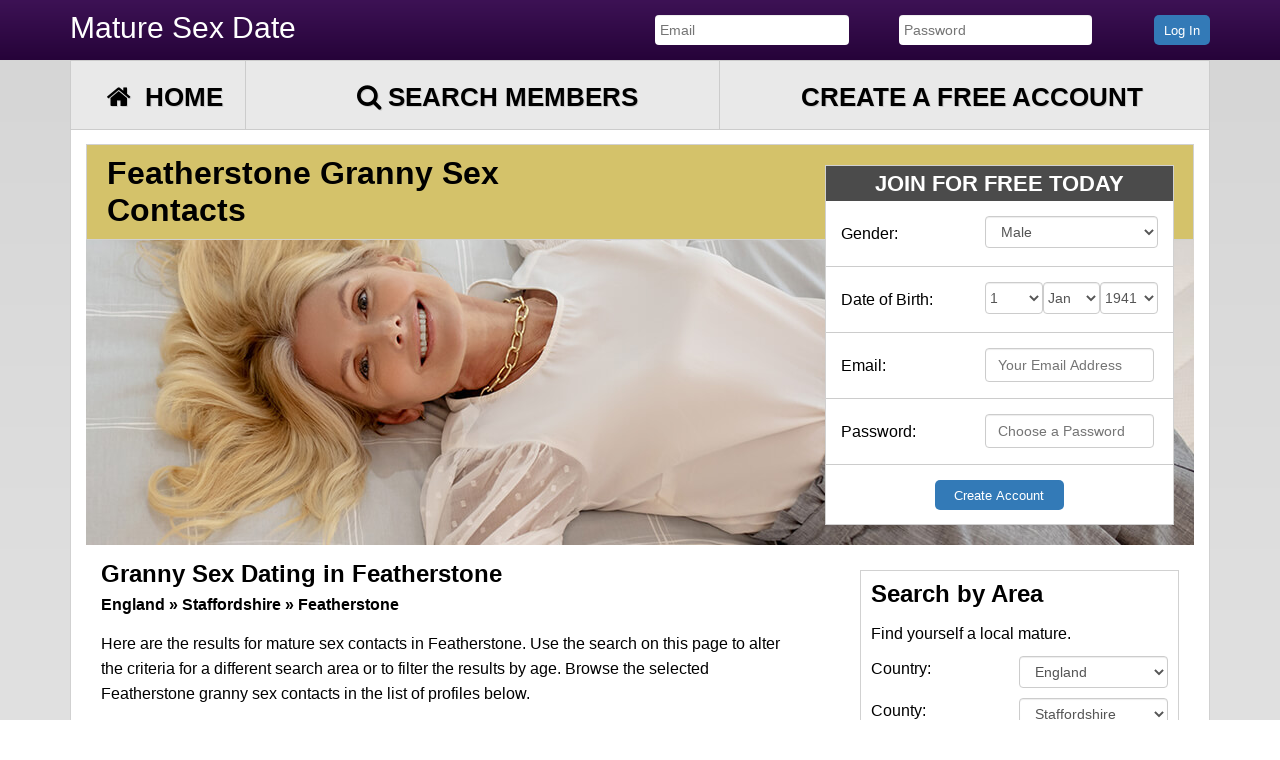

--- FILE ---
content_type: text/html; charset=UTF-8
request_url: https://www.maturesexdate.co.uk/search-results.php?state=England&county=Staffordshire&city=307620
body_size: 7571
content:
<!DOCTYPE html>
<html lang="en">
  <head>
    <meta charset="utf-8">
<meta http-equiv="X-UA-Compatible" content="IE=edge">
<meta name="viewport" content="width=device-width, initial-scale=1, maximum-scale=1">
<link rel="icon" href="https://media.infinity-web.co.uk/i/themes/a/media/favicons/MSD.ico">



<link rel="stylesheet" href="https://maxcdn.bootstrapcdn.com/font-awesome/4.5.0/css/font-awesome.min.css">

<link href="https://media.infinity-web.co.uk/i/themes/a/css/ballstrap.css" rel="stylesheet">
<link href="https://media.infinity-web.co.uk/i/themes/a/css/landing-page1.css" rel="stylesheet">
<link href="https://media.infinity-web.co.uk/i/themes/a/css/msd.css?v=202507261422" rel="stylesheet">
<!-- HTML5 shim and Respond.js for IE8 support of HTML5 elements and media queries -->
<!--[if lt IE 9]>
	<script src="https://oss.maxcdn.com/html5shiv/3.7.2/html5shiv.min.js"></script>
	<script src="https://oss.maxcdn.com/respond/1.4.2/respond.min.js"></script>
<![endif]-->


	<title>Featherstone Granny Sex Dating with Granny Sex Contacts in Featherstone | Mature Sex Date</title>

<meta name="description" content="Tons of desperate mature grannies are looking for casual sex in Featherstone, including hornylips1, 46. Signup FREE now. " />


<script async src="https://www.googletagmanager.com/gtag/js?id=G-B3GL9C3EG7"></script>
<script>
  window.dataLayer = window.dataLayer || [];
  function gtag(){dataLayer.push(arguments);}
  gtag('js', new Date());

  gtag('config', 'G-B3GL9C3EG7');
</script>
            <link rel="canonical" href="https://www.maturesexdate.co.uk/search-results.php?state=England&county=Staffordshire&city=307620">
          <script data-cfasync="false" nonce="ad6bfd60-d884-4f16-9dc9-1584779fc88f">try{(function(w,d){!function(j,k,l,m){if(j.zaraz)console.error("zaraz is loaded twice");else{j[l]=j[l]||{};j[l].executed=[];j.zaraz={deferred:[],listeners:[]};j.zaraz._v="5874";j.zaraz._n="ad6bfd60-d884-4f16-9dc9-1584779fc88f";j.zaraz.q=[];j.zaraz._f=function(n){return async function(){var o=Array.prototype.slice.call(arguments);j.zaraz.q.push({m:n,a:o})}};for(const p of["track","set","debug"])j.zaraz[p]=j.zaraz._f(p);j.zaraz.init=()=>{var q=k.getElementsByTagName(m)[0],r=k.createElement(m),s=k.getElementsByTagName("title")[0];s&&(j[l].t=k.getElementsByTagName("title")[0].text);j[l].x=Math.random();j[l].w=j.screen.width;j[l].h=j.screen.height;j[l].j=j.innerHeight;j[l].e=j.innerWidth;j[l].l=j.location.href;j[l].r=k.referrer;j[l].k=j.screen.colorDepth;j[l].n=k.characterSet;j[l].o=(new Date).getTimezoneOffset();if(j.dataLayer)for(const t of Object.entries(Object.entries(dataLayer).reduce((u,v)=>({...u[1],...v[1]}),{})))zaraz.set(t[0],t[1],{scope:"page"});j[l].q=[];for(;j.zaraz.q.length;){const w=j.zaraz.q.shift();j[l].q.push(w)}r.defer=!0;for(const x of[localStorage,sessionStorage])Object.keys(x||{}).filter(z=>z.startsWith("_zaraz_")).forEach(y=>{try{j[l]["z_"+y.slice(7)]=JSON.parse(x.getItem(y))}catch{j[l]["z_"+y.slice(7)]=x.getItem(y)}});r.referrerPolicy="origin";r.src="/cdn-cgi/zaraz/s.js?z="+btoa(encodeURIComponent(JSON.stringify(j[l])));q.parentNode.insertBefore(r,q)};["complete","interactive"].includes(k.readyState)?zaraz.init():j.addEventListener("DOMContentLoaded",zaraz.init)}}(w,d,"zarazData","script");window.zaraz._p=async d$=>new Promise(ea=>{if(d$){d$.e&&d$.e.forEach(eb=>{try{const ec=d.querySelector("script[nonce]"),ed=ec?.nonce||ec?.getAttribute("nonce"),ee=d.createElement("script");ed&&(ee.nonce=ed);ee.innerHTML=eb;ee.onload=()=>{d.head.removeChild(ee)};d.head.appendChild(ee)}catch(ef){console.error(`Error executing script: ${eb}\n`,ef)}});Promise.allSettled((d$.f||[]).map(eg=>fetch(eg[0],eg[1])))}ea()});zaraz._p({"e":["(function(w,d){})(window,document)"]});})(window,document)}catch(e){throw fetch("/cdn-cgi/zaraz/t"),e;};</script></head>

  <body class="search-page">

    				<div class="no-margin full mob-12 header">
				<div class="container">
						<div class="col-6 tab-7 mob-8 site-title">
							<!--	<p><a class="logo" href="./" title="Mature Sex Date">Mature Sex Date</a></p> -->
								<p><a class="logo" href="./" title="Mature Sex Date">Mature Sex Date</a></p>
						</div><!-- end site title -->
						<div class="no-margin half tab-hide mob-hide login">
							<form action="login.php" method="post">
								<input type="hidden" name="action" value="login">
								
								<div id="login-group" class="mob-hide">
									<div class="col-5 tab-12 mob-12 email-input">
											<input name="email" type="email" placeholder="Email">
									</div>
									<div class="col-5 tab-12 mob-12 password-input">
												<input name="password" type="password" placeholder="Password">
									</div>
									<div class="col-2 tab-12 mob-12 login-submit">
											<input class="btn-login" type="submit" value="Log In">
									</div>
								</div>
							</div>
								
							</form>

								<form action="login.php" method="post">
									<div class="dt-hide tab-5 mob-4 login">
									
									<div id="faux-login" style="" class="col-2 tab-12 mob-12 login-submit dt-hide tab-hide">
										<input class="btn-login" type="button" value="Log In" onclick="$('#slide-login').slideToggle();">
									</div>
									</div>
									<div class="mob-12">
									<div id="slide-login" class="" style="display:none;">
										<div class="col-5 tab-12 mob-12 email-input" style="margin:0px 0px 10px 0px;padding:0px !important">
												<input style="max-width:300px;margin:0 auto;" name="email" type="email" placeholder="Email">
										</div>
										<div class="col-5 tab-12 mob-12 password-input" style="margin:0px 0px 10px 0px;padding:0px !important;">
													<input style="max-width:300px; margin:0 auto;" name="password" type="password" placeholder="Password">
										</div>
										<div class="col-2 tab-12 mob-12 login-submit" style="padding:0px !important;text-align:center;">
												<input class="btn-login" style="background:#3c763d;margin-bottom:10px;" type="submit" value="Submit">
										</div>
									</div>

								</form>
								
						</div><!-- end login -->
				</div><!-- end container -->
		</div><!-- end header -->

    <div class="container">

			<div class="col-12 tab-full mob-12 menu">
					<a class="col-2 mob-6" title="Mature Sex Date" href="./"><i class="fa fa-home" aria-hidden="true"></i><span class="dt-hide" style="display:inline-block">&nbsp; Home</span></a>
					<a class="col-5 mob-6" href="search-results.php"><i class="fa fa-search" aria-hidden="true"></i>&nbsp;Search Members</a>
					<a class="col-5 mob-12" href="signup.php">Create a Free Account</a>
			</div><!-- end menu -->
						
			
<!--
				<div class="dt-hide tab-hide mob-12 webcams-cta"><a onclick="ga('send', 'event', 'Click', 'Bonga', 'Header');" target="_blank" rel="nofollow" href="http://bongacams.com/track?c=567062">Free Live Sex Shows &amp; Webcams</a></div>
-->
			<!--
			
							<div class="dt-hide tab-hide mob-12 webcams-cta"><a onclick="ga('send', 'event', 'Click', 'Chaturbate', 'Header');"  target="_blank" rel="nofollow" href="https://chaturbate.com/affiliates/in/?track=default&tour=IsSO&campaign=yalmC">Free Live Sex Shows &amp; Webcams</a></div>
						-->
    
        <div class="col-12 tab-full mob-12 slider">
            <div class="col-12 mob-12 area-heading">
                                <h1 class="col-6 mob-12">Featherstone Granny Sex Contacts</h1>
                            </div><!-- end area heading -->
            <div class="col-12 mob-hide image">
              <!--  <img src="media/hero-image.jpg"> -->
            </div>
						
						            <div class="col-4 tab-6 mob-12 signup">
                <div class="no-margin full signup-title">
                    <p>Join for Free Today</p>  
                </div><!-- end signup title -->

                <div class="no-margin full signup-form">
									<form action="signup.php" method="post">		
										<input type="hidden" name="action" value="create">
										<input type="hidden" name="loc" value="auto">
                    <input type="hidden" name="csrf_token" value="2e3bf13ab5eeacce9241d1a85a2ec9ae8b769833e8ec478ae0257fd15fa65132">
										
                    <div class="no-margin full signup-gender">
                        <div class="col-5 gender-label">
                            <p>Gender:</p>
                        </div><!-- end gender label -->
                        <div class="col-7 gender-input">
                            <select name="gender">
															<option value="Male">Male</option>
															<option value="Female">Female</option>
														</select>
                        </div><!-- end gender input -->
                    </div><!-- end signup-gender -->


                  <div class="no-margin full signup-dob">
                      <div class="col-5 dob-label">
                          <p>Date of Birth:</p>
                      </div><!-- end dob label -->

                      <div class="col-7 dob-input">
                        <div class="no-margin third dob-select">
                          <select name="d">
														<option value="1">1</option><option value="2">2</option><option value="3">3</option><option value="4">4</option><option value="5">5</option><option value="6">6</option><option value="7">7</option><option value="8">8</option><option value="9">9</option><option value="10">10</option><option value="11">11</option><option value="12">12</option><option value="13">13</option><option value="14">14</option><option value="15">15</option><option value="16">16</option><option value="17">17</option><option value="18">18</option><option value="19">19</option><option value="20">20</option><option value="21">21</option><option value="22">22</option><option value="23">23</option><option value="24">24</option><option value="25">25</option><option value="26">26</option><option value="27">27</option><option value="28">28</option><option value="29">29</option><option value="30">30</option><option value="31">31</option>													</select>
                        </div>
                        <div class="no-margin third dob-select">
													<select name="m">
														<option value="1">Jan</option><option value="2">Feb</option><option value="3">Mar</option><option value="4">Apr</option><option value="5">May</option><option value="6">Jun</option><option value="7">Jul</option><option value="8">Aug</option><option value="9">Sep</option><option value="10">Oct</option><option value="11">Nov</option><option value="12">Dec</option>													</select>  
												</div>
                        <div class="no-margin third dob-select">
													<select name="y">
														<option value="1941">1941</option><option value="1942">1942</option><option value="1943">1943</option><option value="1944">1944</option><option value="1945">1945</option><option value="1946">1946</option><option value="1947">1947</option><option value="1948">1948</option><option value="1949">1949</option><option value="1950">1950</option><option value="1951">1951</option><option value="1952">1952</option><option value="1953">1953</option><option value="1954">1954</option><option value="1955">1955</option><option value="1956">1956</option><option value="1957">1957</option><option value="1958">1958</option><option value="1959">1959</option><option value="1960">1960</option><option value="1961">1961</option><option value="1962">1962</option><option value="1963">1963</option><option value="1964">1964</option><option value="1965">1965</option><option value="1966">1966</option><option value="1967">1967</option><option value="1968">1968</option><option value="1969">1969</option><option value="1970">1970</option><option value="1971">1971</option><option value="1972">1972</option><option value="1973">1973</option><option value="1974">1974</option><option value="1975">1975</option><option value="1976">1976</option><option value="1977">1977</option><option value="1978">1978</option><option value="1979">1979</option><option value="1980">1980</option><option value="1981">1981</option><option value="1982">1982</option><option value="1983">1983</option><option value="1984">1984</option><option value="1985">1985</option><option value="1986">1986</option><option value="1987">1987</option><option value="1988">1988</option><option value="1989">1989</option><option value="1990">1990</option><option value="1991">1991</option><option value="1992">1992</option><option value="1993">1993</option><option value="1994">1994</option><option value="1995">1995</option><option value="1996">1996</option><option value="1997">1997</option><option value="1998">1998</option><option value="1999">1999</option><option value="2000">2000</option><option value="2001">2001</option><option value="2002">2002</option><option value="2003">2003</option><option value="2004">2004</option><option value="2005">2005</option><option value="2006">2006</option><option value="2007">2007</option><option value="2008">2008</option>													</select>  
												</div>   
                      </div><!-- end dob input -->
                  </div><!-- end signup-dob -->


                    <div class="no-margin full signup-email">
											
                        <div class="col-5 email-label">
                            <p>Email:</p>
                        </div><!-- end email label -->

                        <div class="col-7 email-input">
                        	<input name="email" type="email" placeholder="Your Email Address">
                        </div><!-- end email input -->
                    </div><!-- end signup-email -->

                    <div class="no-margin full signup-password">
                        <div class="col-5 password-label">
                            <p>Password:</p>
                        </div><!-- end password label -->
                        
                        <div class="col-7 password-input">
                          <input name="password" type="password" placeholder="Choose a Password" value="">
                        </div><!-- end password input -->
                    </div><!-- end signup-password -->

                    <div class="col-12 signup-button-wrap">
                        <div class="col-6 offset-3 signup-button">
                          <input class="btn-login" style="width:100%;" type="submit" value="Create Account">
                        </div> <!-- end signup button -->
                    </div><!-- end signup-button wrap -->                  
									</form>
                </div><!-- end signup-form -->

            </div>
								
        </div>

        <div class="col-12 tab-full mob-12 main-wrap">
            <div class="col-8 tab-full mob-12 main-content">
                <div class="col-12 home-text">
                    <h2>
                        Granny Sex Dating in Featherstone
                        <br>
                        <span style="font-size:16px;">England &raquo; Staffordshire &raquo; Featherstone</span>
                    </h2>
                
                                    <p>Here are the results for mature sex contacts in Featherstone. Use the search on this page to alter the criteria for a different search area or to filter the results by age. Browse the selected Featherstone granny sex contacts in the list of profiles below.</p>
                
                
                    
                </div><!-- end home-text -->
								
                <div class="col-12 profiles">
                  										<div class="col-3 tab-4 mob-6 profile">
	<a rel="nofollow"  href="sexy-grannies-in-Cannock-hornylips1-42568">
    <img style="width:100%;max-height:146px;" src="https://media.infinity-web.co.uk/i/propic.php?d=[9845][155][sm_57bd627d591c197998]" alt="hornylips1">
  </a>
	<p class="username">hornylips1, 46</p>
	<p class="area">Cannock</p>
</div>																			<div class="col-3 tab-4 mob-6 profile">
	<a rel="nofollow"  href="sexy-grannies-in-Cannock-valerie194-24894">
    <img style="width:100%;max-height:146px;" src="https://media.infinity-web.co.uk/i/propic.php?d=[9755][50][sm_57bd627cc427a48517]" alt="valerie194">
  </a>
	<p class="username">valerie194, 65</p>
	<p class="area">Cannock</p>
</div>																			<div class="col-3 tab-4 mob-6 profile">
	<a rel="nofollow"  href="sexy-grannies-in-Cannock-Patty47-13104">
    <img style="width:100%;max-height:146px;" src="https://media.infinity-web.co.uk/i/propic.php?d=[9805][197][sm_57bd627c7d11216273]" alt="Patty47">
  </a>
	<p class="username">Patty47, 54</p>
	<p class="area">Cannock</p>
</div>																			<div class="col-3 tab-4 mob-6 profile">
	<a rel="nofollow"  href="sexy-grannies-in-Cannock-MissNorton-10039">
    <img style="width:100%;max-height:146px;" src="https://media.infinity-web.co.uk/i/propic.php?d=[9765][197][sm_579a24565ad5710781]" alt="MissNorton">
  </a>
	<p class="username">MissNorton, 62</p>
	<p class="area">Cannock</p>
</div>																			<div class="col-3 tab-4 mob-6 profile">
	<a rel="nofollow"  href="sexy-grannies-in-Cannock-always_a_s-33921">
    <img style="width:100%;max-height:146px;" src="https://media.infinity-web.co.uk/i/propic.php?d=[9840][50][sm_57bd627d13d3873592]" alt="always_a_s">
  </a>
	<p class="username">always_a_s, 48</p>
	<p class="area">Cannock</p>
</div>																			<div class="col-3 tab-4 mob-6 profile">
	<a rel="nofollow"  href="sexy-grannies-in-Cannock-tkjones196-36274">
    <img style="width:100%;max-height:146px;" src="https://media.infinity-web.co.uk/i/propic.php?d=[9825][92][sm_57bd627d3e26980446]" alt="tkjones196">
  </a>
	<p class="username">tkjones196, 51</p>
	<p class="area">Cannock</p>
</div>																			<div class="col-3 tab-4 mob-6 profile">
	<a rel="nofollow"  href="sexy-grannies-in-Cannock-chrissyroc-18028">
    <img style="width:100%;max-height:146px;" src="https://media.infinity-web.co.uk/i/propic.php?d=[9830][71][sm_57bd627c9a93529573]" alt="chrissyroc">
  </a>
	<p class="username">chrissyroc, 50</p>
	<p class="area">Cannock</p>
</div>																			<div class="col-3 tab-4 mob-6 profile">
	<a rel="nofollow"  href="sexy-grannies-in-Wolverhamp...-4sharon196-40254">
    <img style="width:100%;max-height:146px;" src="https://media.infinity-web.co.uk/i/propic.php?d=[9850][29][sm_57c88a290603f91641]" alt="4sharon196">
  </a>
	<p class="username">4sharon196, 46</p>
	<p class="area">Wolverhamp...</p>
</div>																			<div class="col-3 tab-4 mob-6 profile">
	<a rel="nofollow"  href="sexy-grannies-in-Wolverhamp...-lady_bridg-42820">
    <img style="width:100%;max-height:146px;" src="https://media.infinity-web.co.uk/i/propic.php?d=[9850][134][sm_57c88a2a5da1698689]" alt="lady_bridg">
  </a>
	<p class="username">lady_bridg, 45</p>
	<p class="area">Wolverhamp...</p>
</div>																			<div class="col-3 tab-4 mob-6 profile">
	<a rel="nofollow"  href="sexy-grannies-in-Wolverhamp...-misspisces-42949">
    <img style="width:100%;max-height:146px;" src="https://media.infinity-web.co.uk/i/propic.php?d=[9830][155][sm_57c88a2aa9efe99031]" alt="misspisces">
  </a>
	<p class="username">misspisces, 49</p>
	<p class="area">Wolverhamp...</p>
</div>																			<div class="col-3 tab-4 mob-6 profile">
	<a rel="nofollow"  href="sexy-grannies-in-Wolverhamp...-mandy4c216-31439">
    <img style="width:100%;max-height:146px;" src="https://media.infinity-web.co.uk/i/propic.php?d=[9845][197][sm_57c889b15e76b66808]" alt="mandy4c216">
  </a>
	<p class="username">mandy4c216, 46</p>
	<p class="area">Wolverhamp...</p>
</div>																			<div class="col-3 tab-4 mob-6 profile">
	<a rel="nofollow"  href="sexy-grannies-in-Wolverhamp...-Sexy_dawnd-32078">
    <img style="width:100%;max-height:146px;" src="https://media.infinity-web.co.uk/i/propic.php?d=[9840][218][sm_57c889b1bb85168433]" alt="Sexy_dawnd">
  </a>
	<p class="username">Sexy_dawnd, 47</p>
	<p class="area">Wolverhamp...</p>
</div>																			<div class="col-3 tab-4 mob-6 profile">
	<a rel="nofollow"  href="sexy-grannies-in-Wolverhamp...-bevwebber-32558">
    <img style="width:100%;max-height:146px;" src="https://media.infinity-web.co.uk/i/propic.php?d=[9850][8][sm_57c889df65e7469814]" alt="bevwebber">
  </a>
	<p class="username">bevwebber, 46</p>
	<p class="area">Wolverhamp...</p>
</div>																			<div class="col-3 tab-4 mob-6 profile">
	<a rel="nofollow"  href="sexy-grannies-in-Wolverhamp...-aquariang-24798">
    <img style="width:100%;max-height:146px;" src="https://media.infinity-web.co.uk/i/propic.php?d=[9850][218][sm_57c8899d196d348243]" alt="aquariang">
  </a>
	<p class="username">aquariang, 45</p>
	<p class="area">Wolverhamp...</p>
</div>																			<div class="col-3 tab-4 mob-6 profile">
	<a rel="nofollow"  href="sexy-grannies-in-Wolverhamp...-hillybabe1-19381">
    <img style="width:100%;max-height:146px;" src="https://media.infinity-web.co.uk/i/propic.php?d=[9795][29][sm_57c4685946e8033455]" alt="hillybabe1">
  </a>
	<p class="username">hillybabe1, 57</p>
	<p class="area">Wolverhamp...</p>
</div>																			<div class="col-3 tab-4 mob-6 profile">
	<a rel="nofollow"  href="sexy-grannies-in-Wolverhamp...-jeannette5-19495">
    <img style="width:100%;max-height:146px;" src="https://media.infinity-web.co.uk/i/propic.php?d=[9805][92][sm_57c468596bee433789]" alt="jeannette5">
  </a>
	<p class="username">jeannette5, 54</p>
	<p class="area">Wolverhamp...</p>
</div>																			<div class="col-3 tab-4 mob-6 profile">
	<a rel="nofollow"  href="sexy-grannies-in-Wolverhamp...-gemini_oki-20822">
    <img style="width:100%;max-height:146px;" src="https://media.infinity-web.co.uk/i/propic.php?d=[9850][218][sm_57c4685a2808537586]" alt="gemini_oki">
  </a>
	<p class="username">gemini_oki, 45</p>
	<p class="area">Wolverhamp...</p>
</div>																			<div class="col-3 tab-4 mob-6 profile">
	<a rel="nofollow"  href="sexy-grannies-in-Wolverhamp...-bess247-21038">
    <img style="width:100%;max-height:146px;" src="https://media.infinity-web.co.uk/i/propic.php?d=[9785][197][sm_57c4685a9f65738183]" alt="bess247">
  </a>
	<p class="username">bess247, 58</p>
	<p class="area">Wolverhamp...</p>
</div>																			<div class="col-3 tab-4 mob-6 profile">
	<a rel="nofollow"  href="sexy-grannies-in-Wolverhamp...-missdd-12521">
    <img style="width:100%;max-height:146px;" src="https://media.infinity-web.co.uk/i/propic.php?d=[9830][197][sm_57c1fa6ddf5cc15108]" alt="missdd">
  </a>
	<p class="username">missdd, 49</p>
	<p class="area">Wolverhamp...</p>
</div>																			<div class="col-3 tab-4 mob-6 profile">
	<a rel="nofollow"  href="sexy-grannies-in-Wolverhamp...-emmalouxx-13717">
    <img style="width:100%;max-height:146px;" src="https://media.infinity-web.co.uk/i/propic.php?d=[9855][71][sm_57c298d676d0c17301]" alt="emmalouxx">
  </a>
	<p class="username">emmalouxx, 45</p>
	<p class="area">Wolverhamp...</p>
</div>																			<div class="col-3 tab-4 mob-6 profile">
	<a rel="nofollow"  href="sexy-grannies-in-Wolverhamp...-sonja14c5f-30462">
    <img style="width:100%;max-height:146px;" src="https://media.infinity-web.co.uk/i/propic.php?d=[9840][29][sm_57c889afcd68b64104]" alt="sonja14c5f">
  </a>
	<p class="username">sonja14c5f, 48</p>
	<p class="area">Wolverhamp...</p>
</div>																			<div class="col-3 tab-4 mob-6 profile">
	<a rel="nofollow"  href="sexy-grannies-in-Wolverhamp...-tigeress50-30824">
    <img style="width:100%;max-height:146px;" src="https://media.infinity-web.co.uk/i/propic.php?d=[9820][155][sm_57c889b007dab65094]" alt="tigeress50">
  </a>
	<p class="username">tigeress50, 51</p>
	<p class="area">Wolverhamp...</p>
</div>																			<div class="col-3 tab-4 mob-6 profile">
	<a rel="nofollow"  href="sexy-grannies-in-Wolverhamp...-dawny973ac-30827">
    <img style="width:100%;max-height:146px;" src="https://media.infinity-web.co.uk/i/propic.php?d=[9850][197][sm_57c889b03804e65102]" alt="dawny973ac">
  </a>
	<p class="username">dawny973ac, 45</p>
	<p class="area">Wolverhamp...</p>
</div>																			<div class="col-3 tab-4 mob-6 profile">
	<a rel="nofollow"  href="sexy-grannies-in-Wolverhamp...-lynet17c1c-30861">
    <img style="width:100%;max-height:146px;" src="https://media.infinity-web.co.uk/i/propic.php?d=[9830][50][sm_57c889b070be765181]" alt="lynet17c1c">
  </a>
	<p class="username">lynet17c1c, 50</p>
	<p class="area">Wolverhamp...</p>
</div>									                </div><!-- end profiles -->

								<div class="col-12 pagination">
                                    &laquo; Back&nbsp;<a rel="nofollow" class="number current" href="?state=England&county=Staffordshire&city=307620&af=18&at=65&g=Female&page=1">1</a> <a rel="nofollow" class="number" href="?state=England&county=Staffordshire&city=307620&af=18&at=65&g=Female&page=2">2</a> <a rel="nofollow" class="number" href="?state=England&county=Staffordshire&city=307620&af=18&at=65&g=Female&page=3">3</a> <a rel="nofollow" class="number" href="?state=England&county=Staffordshire&city=307620&af=18&at=65&g=Female&page=4">4</a> &nbsp;<a rel="nofollow" href="?state=England&county=Staffordshire&city=307620&af=18&at=65&g=Female&page=2">Next &raquo;</a>
                
                
                                </div>
                
                                  <div class="col-12">
                        <p>Begin your search now for granny sex dates in Featherstone. Horny grannies are waiting to hear from you and are simply after casual sex. Message our mature granny sex contacts members to uncover dirty grannies looking for sex in Featherstone. Desperate and lonely mature women want casual and no strings encounters today! </p>
                    </div>
                
                
                
                                <div class="col-12 cta-banner"><p class="cta-heading"><a href="signup.php">Join Today and Start Messaging</a></p></div><!-- end usp banner -->
                
            </div><!-- end main content -->

            <div class="col-4 tab-full sidebar">
            		<div class="col-12 sidebar-search">
	<form action="search-results.php">
		<p class="heading2">Search by Area</p>
		<p>Find yourself a local mature.</p>
		<div class="no-margin half"><p>Country:</p></div>
		<div class="no-margin half right">
			<p>
				<select id="state" name="state">
					<option value="England" selected="selected">England</option>
					<option value="Wales">Wales</option>
					<option value="Scotland">Scotland</option>
					<option value="Northern Ireland">Northern Ireland</option>
				</select>
			</p>
		</div>
		
		<div class="no-margin full" id="search-county">
			<div class="no-margin half"><p>County:</p></div>
			<div class="no-margin half right"><p><select name="county" id="county"></select></p></div>
		</div>
		
		<div class="no-margin full" id="search-city">
			<div class="no-margin half"><p>Town/City:</p></div>
			<div class="no-margin half right"><p><select name="city" id="city"></select></p></div>
		</div>
		
		<div class="no-margin half"><p>Age Range:</p></div>
		<div class="no-margin half">
			<p>
				<select name="ageFrom" class="no-margin auto-width inline">
					<option value="18" selected="selected">18</option><option value="19">19</option><option value="20">20</option><option value="21">21</option><option value="22">22</option><option value="23">23</option><option value="24">24</option><option value="25">25</option><option value="26">26</option><option value="27">27</option><option value="28">28</option><option value="29">29</option><option value="30">30</option><option value="31">31</option><option value="32">32</option><option value="33">33</option><option value="34">34</option><option value="35">35</option><option value="36">36</option><option value="37">37</option><option value="38">38</option><option value="39">39</option><option value="40">40</option><option value="41">41</option><option value="42">42</option><option value="43">43</option><option value="44">44</option><option value="45">45</option><option value="46">46</option><option value="47">47</option><option value="48">48</option><option value="49">49</option><option value="50">50</option><option value="51">51</option><option value="52">52</option><option value="53">53</option><option value="54">54</option><option value="55">55</option><option value="56">56</option><option value="57">57</option><option value="58">58</option><option value="59">59</option><option value="60">60</option><option value="61">61</option><option value="62">62</option><option value="63">63</option><option value="64">64</option><option value="65">65</option><option value="66">66</option><option value="67">67</option><option value="68">68</option><option value="69">69</option><option value="70">70</option><option value="71">71</option><option value="72">72</option><option value="73">73</option><option value="74">74</option><option value="75">75</option><option value="76">76</option><option value="77">77</option><option value="78">78</option><option value="79">79</option>				</select>
				to
				<select name="ageTo" class="no-margin auto-width inline">
					<option value="18">18</option><option value="19">19</option><option value="20">20</option><option value="21">21</option><option value="22">22</option><option value="23">23</option><option value="24">24</option><option value="25">25</option><option value="26">26</option><option value="27">27</option><option value="28">28</option><option value="29">29</option><option value="30">30</option><option value="31">31</option><option value="32">32</option><option value="33">33</option><option value="34">34</option><option value="35">35</option><option value="36">36</option><option value="37">37</option><option value="38">38</option><option value="39">39</option><option value="40">40</option><option value="41">41</option><option value="42">42</option><option value="43">43</option><option value="44">44</option><option value="45">45</option><option value="46">46</option><option value="47">47</option><option value="48">48</option><option value="49">49</option><option value="50">50</option><option value="51">51</option><option value="52">52</option><option value="53">53</option><option value="54">54</option><option value="55">55</option><option value="56">56</option><option value="57">57</option><option value="58">58</option><option value="59">59</option><option value="60">60</option><option value="61">61</option><option value="62">62</option><option value="63">63</option><option value="64">64</option><option value="65" selected="selected">65</option><option value="66">66</option><option value="67">67</option><option value="68">68</option><option value="69">69</option><option value="70">70</option><option value="71">71</option><option value="72">72</option><option value="73">73</option><option value="74">74</option><option value="75">75</option><option value="76">76</option><option value="77">77</option><option value="78">78</option><option value="79">79</option>				</select>
			</p>
		</div>
		
		<div class="col-6 offset-3 center">
				<input class="btn-login no-margin full" type="submit" value="Search Now">
		</div>
	</form>
</div><!-- end sidebar search -->
<div class="col-12 home-benefits">
	<p class="heading2">Benefits</p>
	<p><i class="fa fa-check" aria-hidden="true"></i> Free to Join</p>
	<p><i class="fa fa-check" aria-hidden="true"></i> No Subscription</p>
	<p><i class="fa fa-check" aria-hidden="true"></i> Secure and Anonymous</p>
	<p><i class="fa fa-check" aria-hidden="true"></i> Members based all over the UK</p>
	<p><i class="fa fa-check" aria-hidden="true"></i> Message thousands of Members</p>
</div><!-- end benefits-text -->

<!--
<div class="col-12 tab-6 mob-hide cta-sidebar-box">
	<a onclick="ga('send', 'event', 'Click', 'Chaturbate', 'SidebarOut');" href="http://chaturbate.com/affiliates/in/?track=default&tour=IsSO&campaign=yalmC" rel="nofollow" target="_blank"><img class="img-responsive" src="https://media.infinity-web.co.uk/i/themes/a/media/aff/chaturbate2.gif"></a>
</div>
<div class="dt-hide tab-hide mob-6 cta-sidebar-box" style="width:calc(50% - 30px);margin-right:15px;margin-left:15px;">
	<a onclick="ga('send', 'event', 'Click', 'Chaturbate', 'SidebarOut');" href="http://chaturbate.com/affiliates/in/?track=default&tour=IsSO&campaign=yalmC" rel="nofollow" target="_blank"><img class="img-responsive" src="https://media.infinity-web.co.uk/i/themes/a/media/aff/cb-mob.gif"></a>
</div>
-->
<!--
<div class="col-12 tab-hide mob-hide cta-sidebar-box">
	<a onclick="ga('send', 'event', 'Click', 'Bonga', 'SidebarOut');" href="http://bongacams.com/track?c=567062" rel="nofollow" target="_blank"><img class="img-responsive" src="https://media.infinity-web.co.uk/i/themes/a/media/aff/en.jpg"></a>
</div>
<div class="dt-hide tab-6 mob-12 cta-sidebar-box" style="">
	<a onclick="ga('send', 'event', 'Click', 'Bonga', 'SidebarOut');" href="http://bongacams.com/track?c=567062" rel="nofollow" target="_blank"><img class="img-responsive" src="https://media.infinity-web.co.uk/i/themes/a/media/aff/en.jpg"></a>
</div>
-->
<br>


<!--
-->

<!--
<div class="col-12 tab-hide mob-hide cta-sidebar-box">
	<a href="signup.php"><img src="https://media.infinity-web.co.uk/i/themes/a/media/msd-sidebar.jpg"></a>
	<a class="waiting-text" href="signup.php">Lonely grannies need a casual hookup.</a>
</div><!-- end cta-sidebar-box -->
<div class="col-12 usp-banner"><a href="signup.php" class="usp-heading usp-sb">No Monthly Subscription - Join Now for <span class="red underline">FREE</span></a></div><!-- end usp banner -->



		<div class="col-12 home-benefits">
		<h3>Popular Pages</h3>
		<ul>
						<li style="font-size:14px;"><a href="/pages/mature-sex-meet.php" title="Mature Sex Meet">Mature Sex Meet</a></li>
						<li style="font-size:14px;"><a href="/pages/mature-granny-escorts.php" title="Mature Granny Escorts">Mature Granny Escorts</a></li>
						<li style="font-size:14px;"><a href="/pages/maturesexuk.php" title="Mature Sex UK">Mature Sex UK</a></li>
					</ul>
	</div>
		
	
            </div><!-- end sidebar -->

                

            			<div class="no-margin full footer">
				<div class="col-3 mob-6 footer-col1">
					<p class="heading3-footer">Useful Pages</p>
					<ul>
						<li><a href="our-terms.php">Terms and Conditions</a></li>
						<li><a href="privacy.php">Privacy Policy</a></li>
						<li><a href="sitemap.php">Sitemap</a></li>
					</ul>
				</div><!-- end footer-col1 -->
				<div class="col-3 mob-6 footer-col2">
									</div><!-- end footer-col2 -->
				<div class="col-3 mob-6 footer-col3">
					<p class="heading3-footer">Need Help?</p>
					<ul>
						<li><a href="https://support.ccbill.com/" target="_blank">Billing Support</a></li>
						<li><a href="contact.php">Contact</a></li>
					</ul>
				</div><!-- end footer-col2 -->
				<div class="col-3 mob-6 footer-col4">
										
				</div><!-- end footer-col3 -->
			</div>
		<div style="width:100%;background:rgba(54,55,60,.95);float:left;">
		<div class="container">
		<p style="color:#fff;font-size:12px;">&copy; Mature Sex Date</p>
		</div>
	</div>	
	</div><!-- end container -->

	<!-- Insert Global Dating aff. tracking include. -->
        </div><!-- end main wrap -->



		<script src="//ajax.googleapis.com/ajax/libs/jquery/1.11.3/jquery.min.js"></script>
	<script>
	var state = '';
			var state = "England";
		var county = "Staffordshire";
		var city = "307620";
		</script>
	<script src="https://media.infinity-web.co.uk/i/themes/a/js/locations.js"></script>

		
  <script defer src="https://static.cloudflareinsights.com/beacon.min.js/vcd15cbe7772f49c399c6a5babf22c1241717689176015" integrity="sha512-ZpsOmlRQV6y907TI0dKBHq9Md29nnaEIPlkf84rnaERnq6zvWvPUqr2ft8M1aS28oN72PdrCzSjY4U6VaAw1EQ==" data-cf-beacon='{"version":"2024.11.0","token":"1087967293884842a2d40fb45382981b","r":1,"server_timing":{"name":{"cfCacheStatus":true,"cfEdge":true,"cfExtPri":true,"cfL4":true,"cfOrigin":true,"cfSpeedBrain":true},"location_startswith":null}}' crossorigin="anonymous"></script>
</body>
</html>

--- FILE ---
content_type: text/html; charset=UTF-8
request_url: https://www.maturesexdate.co.uk/ajax/get-counties.php?state=England&ajax=true
body_size: 452
content:
[{"optionValue": "Bedfordshire", "optionDisplay": "Bedfordshire"},{"optionValue": "Blackburn with Darwen", "optionDisplay": "Blackburn with Darwen"},{"optionValue": "Blackpool", "optionDisplay": "Blackpool"},{"optionValue": "Bournemouth", "optionDisplay": "Bournemouth"},{"optionValue": "Bracknell Forest", "optionDisplay": "Bracknell Forest"},{"optionValue": "Brighton and Hove", "optionDisplay": "Brighton and Hove"},{"optionValue": "Bristol", "optionDisplay": "Bristol"},{"optionValue": "Buckinghamshire", "optionDisplay": "Buckinghamshire"},{"optionValue": "Cambridgeshire", "optionDisplay": "Cambridgeshire"},{"optionValue": "Cheshire", "optionDisplay": "Cheshire"},{"optionValue": "Cornwall", "optionDisplay": "Cornwall"},{"optionValue": "Cumbria", "optionDisplay": "Cumbria"},{"optionValue": "Darlington", "optionDisplay": "Darlington"},{"optionValue": "Derby", "optionDisplay": "Derby"},{"optionValue": "Derbyshire", "optionDisplay": "Derbyshire"},{"optionValue": "Devon", "optionDisplay": "Devon"},{"optionValue": "Dorset", "optionDisplay": "Dorset"},{"optionValue": "Durham", "optionDisplay": "Durham"},{"optionValue": "East Riding of Yorkshire", "optionDisplay": "East Riding of Yorkshire"},{"optionValue": "East Sussex", "optionDisplay": "East Sussex"},{"optionValue": "Essex", "optionDisplay": "Essex"},{"optionValue": "Gloucestershire", "optionDisplay": "Gloucestershire"},{"optionValue": "Greater Manchester", "optionDisplay": "Greater Manchester"},{"optionValue": "Halton", "optionDisplay": "Halton"},{"optionValue": "Hampshire", "optionDisplay": "Hampshire"},{"optionValue": "Hartlepool", "optionDisplay": "Hartlepool"},{"optionValue": "Herefordshire", "optionDisplay": "Herefordshire"},{"optionValue": "Hertfordshire", "optionDisplay": "Hertfordshire"},{"optionValue": "Isle of Wight", "optionDisplay": "Isle of Wight"},{"optionValue": "Kent", "optionDisplay": "Kent"},{"optionValue": "Kingston upon Hull", "optionDisplay": "Kingston upon Hull"},{"optionValue": "Lancashire", "optionDisplay": "Lancashire"},{"optionValue": "Leicester", "optionDisplay": "Leicester"},{"optionValue": "Leicestershire", "optionDisplay": "Leicestershire"},{"optionValue": "Lincolnshire", "optionDisplay": "Lincolnshire"},{"optionValue": "London", "optionDisplay": "London"},{"optionValue": "Merseyside", "optionDisplay": "Merseyside"},{"optionValue": "Middlesbrough", "optionDisplay": "Middlesbrough"},{"optionValue": "Milton Keynes", "optionDisplay": "Milton Keynes"},{"optionValue": "Norfolk", "optionDisplay": "Norfolk"},{"optionValue": "North East Lincolnshire", "optionDisplay": "North East Lincolnshire"},{"optionValue": "North Lincolnshire", "optionDisplay": "North Lincolnshire"},{"optionValue": "North Somerset", "optionDisplay": "North Somerset"},{"optionValue": "North Yorkshire", "optionDisplay": "North Yorkshire"},{"optionValue": "Northamptonshire", "optionDisplay": "Northamptonshire"},{"optionValue": "Northumberland", "optionDisplay": "Northumberland"},{"optionValue": "Nottingham", "optionDisplay": "Nottingham"},{"optionValue": "Nottinghamshire", "optionDisplay": "Nottinghamshire"},{"optionValue": "Oxfordshire", "optionDisplay": "Oxfordshire"},{"optionValue": "Peterborough", "optionDisplay": "Peterborough"},{"optionValue": "Plymouth", "optionDisplay": "Plymouth"},{"optionValue": "Poole", "optionDisplay": "Poole"},{"optionValue": "Portsmouth", "optionDisplay": "Portsmouth"},{"optionValue": "Reading", "optionDisplay": "Reading"},{"optionValue": "Redcar and Cleveland", "optionDisplay": "Redcar and Cleveland"},{"optionValue": "Rutland", "optionDisplay": "Rutland"},{"optionValue": "Shropshire", "optionDisplay": "Shropshire"},{"optionValue": "Slough", "optionDisplay": "Slough"},{"optionValue": "Somerset", "optionDisplay": "Somerset"},{"optionValue": "South Gloucestershire", "optionDisplay": "South Gloucestershire"},{"optionValue": "South Yorkshire", "optionDisplay": "South Yorkshire"},{"optionValue": "Southampton", "optionDisplay": "Southampton"},{"optionValue": "Southend-on-Sea", "optionDisplay": "Southend-on-Sea"},{"optionValue": "Staffordshire", "optionDisplay": "Staffordshire"},{"optionValue": "Stockton-on-Tees", "optionDisplay": "Stockton-on-Tees"},{"optionValue": "Stoke-on-Trent", "optionDisplay": "Stoke-on-Trent"},{"optionValue": "Suffolk", "optionDisplay": "Suffolk"},{"optionValue": "Surrey", "optionDisplay": "Surrey"},{"optionValue": "Swindon", "optionDisplay": "Swindon"},{"optionValue": "Thurrock", "optionDisplay": "Thurrock"},{"optionValue": "Torbay", "optionDisplay": "Torbay"},{"optionValue": "Tyne and Wear", "optionDisplay": "Tyne and Wear"},{"optionValue": "Warrington", "optionDisplay": "Warrington"},{"optionValue": "Warwickshire", "optionDisplay": "Warwickshire"},{"optionValue": "West Berkshire", "optionDisplay": "West Berkshire"},{"optionValue": "West Midlands", "optionDisplay": "West Midlands"},{"optionValue": "West Sussex", "optionDisplay": "West Sussex"},{"optionValue": "West Yorkshire", "optionDisplay": "West Yorkshire"},{"optionValue": "Wiltshire", "optionDisplay": "Wiltshire"},{"optionValue": "Windsor and Maidenhead", "optionDisplay": "Windsor and Maidenhead"},{"optionValue": "Wokingham", "optionDisplay": "Wokingham"},{"optionValue": "Worcestershire", "optionDisplay": "Worcestershire"},{"optionValue": "York", "optionDisplay": "York"}]

--- FILE ---
content_type: text/html; charset=UTF-8
request_url: https://www.maturesexdate.co.uk/ajax/get-cities.php?city=Staffordshire&ajax=true
body_size: 199
content:
[{"optionValue": 307805, "optionDisplay": "Alrewas"},{"optionValue": 307847, "optionDisplay": "Armitage"},{"optionValue": 308536, "optionDisplay": "Audley"},{"optionValue": 308337, "optionDisplay": "Barlaston"},{"optionValue": 307892, "optionDisplay": "Barton-under-Needwood"},{"optionValue": 308667, "optionDisplay": "Biddulph"},{"optionValue": 115965, "optionDisplay": "Biddulph Moor"},{"optionValue": 307707, "optionDisplay": "Brewood"},{"optionValue": 307710, "optionDisplay": "Burntwood"},{"optionValue": 308044, "optionDisplay": "Burton-upon-Trent"},{"optionValue": 307761, "optionDisplay": "Cannock"},{"optionValue": 115917, "optionDisplay": "Cheadle"},{"optionValue": 308558, "optionDisplay": "Cheddleton"},{"optionValue": 307569, "optionDisplay": "Codsall"},{"optionValue": 115894, "optionDisplay": "Coven"},{"optionValue": 308120, "optionDisplay": "Eccleshall"},{"optionValue": 307522, "optionDisplay": "Fazeley"},{"optionValue": 307620, "optionDisplay": "Featherstone"},{"optionValue": 115847, "optionDisplay": "Fradley"},{"optionValue": 307964, "optionDisplay": "Gnosall"},{"optionValue": 115838, "optionDisplay": "Great Haywood"},{"optionValue": 307708, "optionDisplay": "Great Wyrley"},{"optionValue": 115802, "optionDisplay": "Hixon"},{"optionValue": 115781, "optionDisplay": "Keele University"},{"optionValue": 308611, "optionDisplay": "Kidsgrove"},{"optionValue": 115773, "optionDisplay": "Kinver"},{"optionValue": 308629, "optionDisplay": "Leek"},{"optionValue": 307748, "optionDisplay": "Lichfield"},{"optionValue": 307965, "optionDisplay": "Little Haywood-Colwich"},{"optionValue": 308416, "optionDisplay": "Longton"},{"optionValue": 115749, "optionDisplay": "Madeley-Middle Madeley"},{"optionValue": 308485, "optionDisplay": "Newcastle-under-Lyme"},{"optionValue": 307709, "optionDisplay": "Norton Canes"},{"optionValue": 307418, "optionDisplay": "Pattingham"},{"optionValue": 307846, "optionDisplay": "Penkridge"},{"optionValue": 115671, "optionDisplay": "Rolleston"},{"optionValue": 307925, "optionDisplay": "Rugeley"},{"optionValue": 307571, "optionDisplay": "Shenstone"},{"optionValue": 308043, "optionDisplay": "Stafford"},{"optionValue": 115627, "optionDisplay": "Stapenhill-Winshill"},{"optionValue": 115622, "optionDisplay": "Stone"},{"optionValue": 307572, "optionDisplay": "Tamworth"},{"optionValue": 115597, "optionDisplay": "Tutbury-Hatton"},{"optionValue": 115594, "optionDisplay": "Upper Tean"},{"optionValue": 308235, "optionDisplay": "Uttoxeter"},{"optionValue": 307804, "optionDisplay": "Wheaton Aston"},{"optionValue": 307711, "optionDisplay": "Whittington"},{"optionValue": 115556, "optionDisplay": "Wombourne"}]

--- FILE ---
content_type: text/css
request_url: https://media.infinity-web.co.uk/i/themes/a/css/msd.css?v=202507261422
body_size: 3734
content:
body {
	font-family: Arial;
	margin-bottom:20px;
}
html {	background: #fff; /* For browsers that do not support gradients */
    background: -webkit-linear-gradient(#d5d5d5, #fff); /* For Safari 5.1 to 6.0 */
    background: -o-linear-gradient(#d5d5d5, #fff); /* For Opera 11.1 to 12.0 */
    background: -moz-linear-gradient(#d5d5d5, #fff); /* For Firefox 3.6 to 15 */
    background: linear-gradient(#d5d5d5, #fff); /* Standard syntax */
	background-repeat:no-repeat;

}

.heading2 {margin-top:0px;font-size:1.5em;font-weight:bold;margin-bottom:15px;}
.heading3-footer {margin-left: 40px;margin-bottom: 0px;font-size: 16px;font-style: italic;font-weight:bold;}

.current { font-weight:bold; }
.finger { cursor:pointer; }
p.aside {
	text-align:center;
	font-size:14px;color:#888;
	padding-bottom:16px;
}
.clear { clear:both; height:0; }
.stripe {background:#7EBDC2;position:absolute;width:100%;}
.yellow {color:#f3ad29;}

.positive {
	color: #3c763d;
	background-color: #dff0d8;
	border-color: #d6e9c6;
	font-size:16px;
	text-align:center;
	padding:16px;
}

.header {background:#3D1255;
    background: -webkit-linear-gradient(#3D1255, #260339); /* For Safari 5.1 to 6.0 */
    background: -o-linear-gradient(#3D1255, #260339); /* For Opera 11.1 to 12.0 */
    background: -moz-linear-gradient(#3D1255, #260339); /* For Firefox 3.6 to 15 */
    background: linear-gradient(#3D1255, #260339); /* Standard syntax */}
}
	.header a { color:#fff !important; }
	.logo {color:#fff !important;text-decoration:none;}
	.site-title {color:#fff;font-size:30px;margin-top:10px;}
	.login {margin-top:15px;text-align:right;margin-bottom:15px;}
		.login input[type=text] {margin-right:10px;padding:0px 5px 0px 5px;margin-bottom:2px;}
		.login input[type=submit] {padding:0px 10px 0px 10px;}		
		.login input {height:30px;padding:0px 5px 0px 5px;border:0px;}
	.menu {height:auto;background:#e9e9e9 repeat-x;border:1px solid #ccc;padding:0px 0px 0px 0px;z-index:100;} 
		.menu a {border-right:1px solid #ccc;text-align:center;display:inline-block;font-size:26px;color:#000;text-decoration:none;padding:21px 0px 16px 0px;font-weight:bold;text-transform:uppercase;text-shadow: 1px 1px #ccc; -webkit-transition:0.5s;transition: 0.5s;}
			.menu a:last-child {border:0px;}
			.menu a:hover {text-decoration:underline;-webkit-transition:0.5s;transition: 0.5s;}
		.home-link {text-align:center;margin:0px;width:16.66%;}
			.home-link:hover {background:#000;color:#fff;}
		.join-link {text-align:center;border-right:1px solid #ccc;margin:0px;width:41.66%;}
			.join-link:hover {background:#000;color:#fff;}
		.search-link {text-align:center;margin:0px;width:41.66%;}
			.search-link:hover {background:#000;color:#fff;}
		.loggedin-link {width:27.77%;margin:0px;}
			.loggedin-link:hover {background:#000;color:#fff;cursor:pointer;}


.slider {padding-top:15px;z-index:0;background:#fff;border-right:1px solid #d1d1d1; border-left:1px solid #d1d1d1;}
	.home-page .slider .image {background:url(https://media.infinity-web.co.uk/i/themes/a/media/msd-header.jpg?v=202507261412);min-height:400px;overflow:hidden;}
		.image img {width:100%;}
	.search-page .image {max-width:calc(100% - 30px);min-height:400px;overflow:hidden;}
		.search-page .image img {height:400px;width:auto;}
	.search-page .slider .image {background:url(https://media.infinity-web.co.uk/i/themes/a/media/msd-header.jpg?v=202507261412);min-height:400px;overflow:hidden;}


	.signup {position:absolute;top:35px;bottom:20px;right:20px;z-index:10;background:#fff;border:1px solid #d1d1d1;min-width:300px;}
		.signup-title {background:#4b4b4b;text-align:center;text-transform:uppercase;color:#fff;font-weight:bold;font-size:22px;line-height:36px;}
		.signup-form {}
			.signup-form input {max-width:100%;}
			.signup-gender {padding:15px 0px 15px 0px;border-bottom:1px solid #ccc;}
			.signup-dob {padding:15px 0px 15px 0px;border-bottom:1px solid #ccc;}
				.dob-select select {padding:6px 0px;}
			.signup-email {padding:15px 0px 15px 0px;border-bottom:1px solid #ccc;}
			.signup-emailconfirm {padding:15px 0px 15px 0px;border-bottom:1px solid #ccc;}
			.signup-password {padding:15px 0px 15px 0px;border-bottom:1px solid #ccc;}
			.signup-country {padding:15px 0px 15px 0px;border-bottom:1px solid #ccc;}
			.signup-county {padding:15px 0px 15px 0px;border-bottom:1px solid #ccc;}
			.signup-town {padding:15px 0px 15px 0px;border-bottom:1px solid #ccc;}
			.signup-button-wrap {padding:15px 0px 0px 0px;}
				.join-page .signup-button-wrap {padding-bottom:25px;}

.main-wrap {border-right:1px solid #d1d1d1; border-left:1px solid #d1d1d1;border-bottom:1px solid #d1d1d1;background:#fff;margin-bottom:20px;}
.main-content {margin-bottom:20px;}

.profiles {padding-top:20px;background:#fff;margin-left:0px;margin-right:0px;width:100%;}
	.profile {margin-bottom:20px;background:#3D1255;border:1px solid #335;border-radius:0px;opacity:1;-webkit-transition:opacity 0.5s;transition:opacity 0.5s;}
		.profile img {border-radius:2px;background:#d1d1d1;}
		.profile .username {margin:3px 0px 5px 0px;width:100%;text-transform:uppercase;color:#fff;font-weight:bold;font-size:14px;text-align:center;}
		.profile .area {margin:3px 0px 5px 0px;width:100%;text-transform:uppercase;color:#fff;font-weight:normal;font-size:14px;text-align:center;}
	.profile:hover {opacity:0.5;cursor:pointer;-webkit-transition:opacity 0.5s;transition:opacity 0.5s;}

.usp-banner {min-height:50px;background:#D4C26A;height:auto;cursor: pointer}
	.usp-banner:hover {opacity:0.8;-webkit-transition:opacity 0.5s;transition:opacity 0.5s;}
	.usp-heading {font-size:24px;text-align:center;margin:0px;line-height:50px;text-transform:uppercase;font-weight:bold;}
	.usp-heading a { color:#000; text-decoration:none;display:block; }
	.usp-heading a:hover { color:#000; text-decoration:none;display:block;}
	.red {color:#c22a29;}
	.underline {text-decoration:underline;}
	.usp-banner a { color:#000; text-align:center; text-decoration:none; display:block; }
	.usp-banner .usp-sb { line-height:1.4em; padding:15px 0px 15px 0px; }

.home-text {} 
	.home-text p {margin-bottom:10px;}

.cta-banner {height:50px;background:#A5C663;margin-top:10px;margin-bottom:30px;}
	.cta-banner:hover {opacity:0.8;-webkit-transition:opacity 0.5s;transition:opacity 0.5s;}
	.cta-heading {color:#000;font-size:24px;text-align:center;margin:0px;line-height:50px;text-transform:uppercase;font-weight:bold;}
	.cta-heading a { color:#000;display:block; }

.sidebar {}
	.sidebar-search {border:1px solid #d1d1d1;padding:10px;margin-top:25px;}
		.sidebar-search h2 {margin-top:0px;}

.home-benefits {border:1px solid #d1d1d1;padding:10px;margin-top:25px;}
	.home-benefits h2 {margin-top:0px;}
	.cta-sidebar-box {margin-top:20px;background:#454545;background-size:cover;background-position:top;border:5px solid #d1d1d1;}
		.cta-sidebar-box .waiting-text {text-decoration:none;color:#fff;text-align:center;font-size:40px;margin-top:20px;position:absolute;top:0px;bottom:0px;background:#454545;margin:0px;border-top:1px solid #d1d1d1;padding-top:50%;padding-bottom:10px;opacity:0.8;}		
		.cta-sidebar-box img {width:100%;height:auto;}

.footer {border-top:1px solid #d1d1d1;background:#e9e9e9;margin-top:10px;padding-bottom:10px;}
	.footer h3 {margin-left:40px;margin-bottom:0px;font-size:16px;font-style:italic;}
	.footer ul {margin-top:5px;}
		.footer ul li {list-style:none;font-size:13px;}

.webcams-cta {height:35px;border:1px solid #d0e9c6;background-color:#dff0d8;color:#3c763d;text-align:center;}
.webcams-cta a {color:#3c763d;line-height:33px;font-weight:bold;display:block;}
/* SEARCH / CATEGORY SPECIFIC STYLES */
.area-heading {position:absolute;top:14px;left:0px;z-index:10;background:#D4C26A;border:1px solid #d1d1d1;text-align: left;}
	.area-heading h1 {margin-left:20px;margin-top:10px;margin-bottom:10px;}

.search-page .usp-banner {margin-top:0px;}

.search-page .profiles {padding-top:15px;}

/* PROFILE PAGE SPECIFIC STYLES */
.profile-page .main-wrap {}

.profile-page .home-text {float:right;}

.profile-username {}
	.profile-username h1 {margin-bottom:10px;}
.profile-age {text-align:right;}
	.profile-age h1 {margin-bottom:10px;}
.profile-location {margin-top:0px;}

.profile-stats {}
.profile-message {}

.sidebar {}
	.sidebar-profile {border:1px solid #d1d1d1;padding:10px;margin-top:25px;}
			.sidebar-profile h2 {margin-top:0px;}
	.profile-image {}
		.profile-image img {width:100%;}
	.profile-thumbs {margin-top:10px;border:2px solid #fff;opacity:0.7;box-sizing:border-box;-webkit-transition:opacity 0.5s;transition:opacity 0.5s;}
		.profile-thumbs:hover {opacity:0.5;-webkit-transition:opacity 0.5s;transition:opacity 0.5s;cursor:pointer;}
		.profile-thumbs img {width:100%;}

.profile-page .cta-banner {height:100%;}

/* JOIN PAGE SPECIFIC STYLES */
.join-page .signup {position:relative;top:0px;bottom:0px;right:0px;min-width:0px;margin-top:15px;margin-bottom:15px;}
.join-page h2 {margin:10px 0px 10px 0px}
.join-page .login-forgot {padding-bottom:10px;padding-top:10px;}
.join-page .login-box {border:1px solid #ccc; padding-bottom:10px;margin-top:15px;}
.join-page .benefits-box {border:1px solid #ccc;padding:10px 10px 0px 10px;margin-top:10px;margin-bottom:10px;}
.join-page .profiles {padding-top:10px;}

/* CONTACT PAGE */
#contact-form {
	margin-top:16px;
}
#contact-form label {
	display:block;
	margin:0px 0px 10px 0px;
}
#contact-form input,
#contact-form textarea {
	margin-bottom:10px;
}
#contact-form textarea {
	height:150px;
}

/* LOGGED IN PAGES */
.login p {color:#fff !important;}
.login a {color:#fff;text-decoration:none;font-weight:bold;}
.login a:hover {color:#f3ad29;text-decoration:none;}


.account-links {text-align:center;background:#353535;}
	.account-links a {background:#353535;padding:10px;color:#fff;text-decoration:none;-webkit-transition: 0.5s;transition: 0.5s;border-right:1px solid #ccc}
	.account-links a:last-child {border:0px;}
		.account-links a:hover {text-decoration:underline;background:#747474;-webkit-transition: 0.5s;transition: 0.5s;}

.info {color:#337ab7;}

.notifications {color:#fff;text-align:center;}
.logout {color:#fff;text-align:center;}

.sidebar-credits {border:1px solid #d1d1d1;padding:10px;margin-top:25px;}
	.sidebar-credits h2 {margin-top:0px;}

.sidebar-messages {border:1px solid #d1d1d1;padding:10px;margin-top:25px;}
	.sidebar-messages h2 {margin-top:0px;}

.sidebar-profile {border:1px solid #d1d1d1;padding:10px;margin-top:25px;}
	.sidebar-profile h2 {margin-top:0px;}

.sidebar-wtm {border:1px solid #d1d1d1;padding:10px;margin-top:25px;}
	.sidebar-wtm h2 {margin-top:0px;}

.dashboard {}
	.dashboard h2 {margin-bottom:0px;}
	.dash-update-area {line-height:28px;}

.new-message {background:#f2dede;}
.message-holder {border:1px solid #d1d1d1;padding:10px;margin-bottom:10px;}
.message-picture {}
	.message-picture img {max-width:100px;}
.message-text {}
	.message-from {font-weight:bold;}
.message-view {margin-top:5px;}
	.message-view a {width:calc(100% - 20px);display:block;text-align:center;padding-top:10px;}
	.message-view a:hover {width:calc(100% - 20px);display:block;text-align:center;padding-top:10px;}
	.btn-delete {color: #000;background-color: #c6c6c6;border:0px;cursor:pointer;border-radius:5px;padding:0px 10px 0px 10px;height:30px;margin-top:10px;}
	.btn-delete:hover {background:#bbb;margin-top:10px;}
	.send-message {float:right;color: #fff;background-color: #337ab7;border: 0px;cursor: pointer;border-radius: 5px;padding: 0px 10px 0px 10px;height: 30px;margin-top:10px;}

.purchase {text-align:center;border:1px solid #ccc;margin-bottom:15px;}
	.purchase-price {margin-top:0px;;color:#fff;font-weight:bold;font-size:28px;padding:7px;margin-bottom:0px;
	background:#3D1255;
    background: -webkit-linear-gradient(#3D1255, #260339); /* For Safari 5.1 to 6.0 */
    background: -o-linear-gradient(#3D1255, #260339); /* For Opera 11.1 to 12.0 */
    background: -moz-linear-gradient(#3D1255, #260339); /* For Firefox 3.6 to 15 */
    background: linear-gradient(#3D1255, #260339); /* Standard syntax */
	}
	.purchase-messages {background:#ccc;margin-top:0px;padding:5px;font-size:20px;}
	.purchase-benefits {margin-top:5px;margin-bottom:5px;}
	.purchase-now {font-weight:bold;font-size:18px;border:1px solid #666;padding:5px 5px;box-sizing:border-box;margin-top:20px;margin-bottom:20px;color:#000;opacity:1;-webkit-transition:opacity 0.5s;transition:opacity 0.5s;
		background: -webkit-linear-gradient(#f7e29c, #ed9017);
    	background: -o-linear-gradient(#f7e29c, #ed9017);
    	background: -moz-linear-gradient(#f7e29c, #ed9017);
    }
    .purchase-now:hover {opacity:0.8;-webkit-transition:opacity 0.5s;transition:opacity 0.5s;}
	
	#gmap {
		width:auto; height:400px;
	}
	
	.pagination { margin-top:20px; text-align:center; }
	.pagination a {
		display:inline-block;
		padding:5px 8px 5px 8px;
		border:2px solid #d1d1d1;
		border-radius:5px;
		color:#4b4b4b;
		background-color:#fff;
		font-size:14px;
		text-decoration:none;
		margin:0px 2px 0px 2px !important;
	}
	.pagination a.current,
	.pagination a:hover {
		background-color:#00247d;
		color:#fff;
	}
	
	textarea {
		resize:none;
		font-family:inherit;
	}
	
	.warning {
		background-color:#c00;
		color:#fff;
		padding:10px;
	}
	
	.bordered {
		padding:15px;
		border:1px solid #eee;
		margin-bottom:20px;
	}
	.bordered h4 {
		margin:0px 0px 15px 0px;
	}
	
	#progressbox {
		border: 1px solid #00247d;
		padding: 1px; 
		position:relative;
		width:400px;
		border-radius: 3px;
		margin: 10px;
		display:none;
		text-align:left;
	}
	#progressbar {
		height:20px;
		border-radius: 3px;
		background-color: #00247d;
		width:1%;
	}
	#statustxt {
		top:3px;
		left:50%;
		position:absolute;
		display:inline-block;
		color: #000000;
	}

	.profile-stats tr td {
		padding:4px 0px 4px 0px;
	}

	body.informational .stuff-to-read {
		padding:40px 25px 25px 25px;
	}
	body.informational .stuff-to-read p,
	body.informational .stuff-to-read ul {
		margin-bottom:16px;
		line-height:1.4em;
	}
		body.informational .stuff-to-read ul li {
			margin-bottom:12px;
		}

	/* LANDING PAGES */
	.landing-page-1 .slider .image {background: url(https://media.infinity-web.co.uk/i/themes/a/media/msd-header.jpg?v=202507261412);min-height: 400px;overflow: hidden;margin-bottom:15px;border-bottom:1px solid #d1d1d1;}


	/* SITEMAP */
	body.sitemap .mc {
		-webkit-column-count: 4;
    -moz-column-count: 4;
    column-count: 4;
	}

	/* TABLET */
	@media (max-width: 768px) {

		/* HEADER */
		.login .password-input {margin-top:10px;margin-bottom:10px;}
		.login input[type=submit],.login input[type=button] {float:left;width:calc(100% - 20px);}
		.menu a {font-size:20px;}

		/* HOMEPAGE */
		.home-benefits {margin-top:10px;margin-bottom:10px;}
		.main-content {margin-bottom:0px;}
		.usp-heading {font-size:22px;}

		/* SEARCH PAGE */
		.search-page .image {max-width:calc(100% - 30px);min-height:400px;overflow:hidden;}
			.image img {height:400px;width:auto;}
		.pagination {margin-bottom:20px;}
		.signup {right:0px; margin:0px 10px;width:calc(100% - 20px);}
		.search-page .signup h2 {margin-top:0px;padding-top:0px;font-size:22px;}

		/* PROFILE PAGE */
		.profile-username h1 {margin-bottom:0px;font-size:28px;}
		.profile-age h1 {float:left;margin-top:0px;margin-bottom:0px;font-size:26px;}

		/* SIDEBAR ELEMENTS */
		.sidebar-search {margin-top:0px;}
	
		/* ACCOUNT PAGE */
		.save-changes {text-align:center;}
		
		/* SITEMAP */
		body.sitemap .mc {
			-webkit-column-count: 3;
			-moz-column-count: 3;
			column-count: 3;
		}

	}


	


	/* MOBILE */
	@media (max-width: 450px) {

		/* HEADER */
		.login {text-align:center;}
		.email-input, .password-input, .login-submit {padding:0px 0px 0px 20px;}
		.menu a:last-child {background:#28a745;color:#fff;text-shadow:none;}		

		.btn-login { font-size:16px; }

		/* HOMEPAGE */
		.site-title {text-align:center;}
		.signup {position:relative;top:0px;bottom:0px;right:0px;min-width:0px;}
		.area-heading h1 
		.menu {}
			.menu a {padding:10px;font-size:17px;}
			.menu a:last-child {border-top:1px solid #ccc;}
			.menu .home-link {padding:21px 0px 16px 0px;font-size:26px;}
		.cta-banner {height:auto;margin-bottom:10px;}
		.usp-banner {height:auto;padding:0px 10px 0px 10px;}
		.profile {border:5px solid #fff;}
		.home-benefits {margin-top:10px;margin-bottom:10px;}
		.main-content {margin-bottom:0px;}

		.signup-button-wrap {padding-bottom:15px;}

		.footer ul {padding-left:0px;}
		.footer h3 {padding-left:0px;margin-left:0px;}

		/* SEARCH PAGE */
		.search-page .image {min-height:100px !important;height:100px;}

		/* PROFILE */
		.profile-page .home-text {margin-left:-15px;margin-right:-15px;}
		.profile-username h1 {}
		.profile-age h1 {}
		.profile-stats {margin-left:15px;margin-right:15px;width:calc(100% - 30px);}
		.profile-message {margin-left:15px;margin-right:15px;width:calc(100% - 30px);}
		.profile-message textarea {}

		/* LOGGED IN */
		.login p {text-align:center;}
		
		/* SITEMAP */
		body.sitemap .mc {
			-webkit-column-count: 2;
			-moz-column-count: 2;
			column-count: 2;
		}
		
		/* PAYMENT */
		div.topup h1 { font-size:24px; }
		div.topup .purchase-now { margin:0px 0px 0px 0px; }
		
	}	